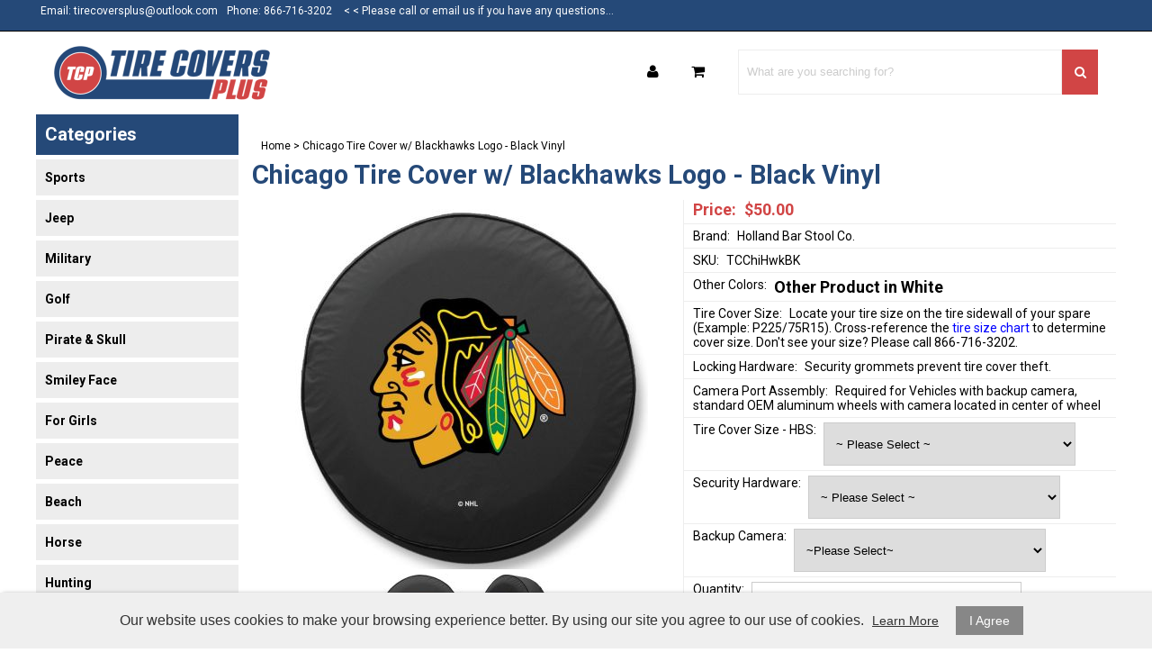

--- FILE ---
content_type: text/html; charset=UTF-8
request_url: https://www.tirecoversplus.com/chicago-blackhawks-nhl-hockey-black-spare-tire-cover
body_size: 9298
content:
<!DOCTYPE html>
<html lang="en">
<head>
	<meta charset="utf-8" />
	<meta name="viewport" content="width=device-width, initial-scale=1" />
	<meta http-equiv="X-UA-Compatible" content="IE=edge" />

	<title>Chicago Blackhawks Nhl Hockey Black Spare Tire Cover</title>
	<meta name="description" content="Tire Covers Plus sells a custom made Chicago Blackhawks NHL black spare tire cover for Jeeps featuring screen printed hockey logo available in sizes to 37&quot;." />
	<meta name="keywords" content="" />

						<meta name="robots" content="index,follow" />
																						<link rel="canonical" href="https://www.tirecoversplus.com/chicago-blackhawks-nhl-hockey-black-spare-tire-cover" />
						
								
				
		<meta property="og:site_name" content="Tire Covers Plus" />
		<meta property="og:type" content="product" />
		<meta property="og:title" content="Chicago Tire Cover w/ Blackhawks Logo - Black Vinyl" />
		<meta property="og:description" content="Outfit your ride with a Chicago Tire Cover...Our Chicago Blackhawks spare tire cover is handcrafted in the USA by Holland Bar Stool Co. We utilize state-of-the-art printing technology that uses UV-resistant inks to ensure that the team&amp;#39;s logo is highly detailed and dura" />
		<meta property="og:url" content="https://www.tirecoversplus.com/chicago-blackhawks-nhl-hockey-black-spare-tire-cover" />
					<meta property="og:image" content="https://www.tirecoversplus.com/images/products/TCChiHwkBk.jpg" />
					<meta property="og:image" content="https://www.tirecoversplus.com/images/products/TCChiHwkBk-2.jpg" />
		
		<meta name="twitter:card" content="summary" />
		<meta name="twitter:title" content="Chicago Tire Cover w/ Blackhawks Logo - Black Vinyl" />
		<meta name="twitter:description" content="Outfit your ride with a Chicago Tire Cover...Our Chicago Blackhawks spare tire cover is handcrafted in the USA by Holland Bar Stool Co. We utilize state-of-the-art printing technology that uses UV-resistant inks to ensure that the team&amp;#39;s logo is highly detailed and dura" />
					<meta name="twitter:image" content="https://www.tirecoversplus.com/images/products/TCChiHwkBk.jpg" />
		
		<script type="application/ld+json">
		{
			"@context": "http://schema.org",
			"@type": "WebPage",
			"breadcrumb": "Home &gt; Chicago Tire Cover w/ Blackhawks Logo - Black Vinyl",
			"mainEntity":
			{
				"@type": "Product",
				"name": "Chicago Tire Cover w/ Blackhawks Logo - Black Vinyl",
									"image": "https://www.tirecoversplus.com/images/products/TCChiHwkBk.jpg",
								"url": "https://www.tirecoversplus.com/chicago-blackhawks-nhl-hockey-black-spare-tire-cover",
				"description": "Outfit your ride with a Chicago Tire Cover...Our Chicago Blackhawks spare tire cover is handcrafted in the USA by Holland Bar Stool Co. We utilize state-of-the-art printing technology that uses UV-resistant inks to ensure that the team&amp;#39;s logo is highly detailed and dura",
				"sku": "TCChiHwkBK",
																								"brand": {
							"@type": "Thing",
							"name": "Holland Bar Stool Co."
  						},
																													"offers": {
					"@type": "Offer",
					"priceCurrency": "USD",
					"price": "50.00",
					"itemCondition": "http://schema.org/NewCondition",
											"availability": "InStock",
										"url": "https://www.tirecoversplus.com/chicago-blackhawks-nhl-hockey-black-spare-tire-cover",
					"seller": {
						"@type": "Organization",
						"name": "Tire Covers Plus"
					}
				}
			}
		}
		</script>
	
	
						
			<link rel="shortcut icon" href="/images/theme-44/TCPFavicon.jpg?rs=1763275879" />
			<link rel="stylesheet" media="screen" href="/min/?g=publicCss&rs=1572594701" />
	<link rel="stylesheet" media="screen" href="/layout.css?pageType=products-view&amp;pageId=1266" id="layout-stylesheet" />
	<script src="/min/?g=publicJs&rs=1572594701"></script>

							<script>
				(function(i, s, o, g, r, a, m) {
					i['GoogleAnalyticsObject'] = r;
					i[r] = i[r] || function() { (i[r].q = i[r].q || []).push(arguments); }, i[r].l = 1 * new Date();
					a = s.createElement(o), m = s.getElementsByTagName(o)[0];
					a.async = 1;
					a.src = g;
					m.parentNode.insertBefore(a, m);
				})(window, document, 'script', '//www.google-analytics.com/analytics.js', 'ga');

																	ga('create', 'UA-276942890-1', 'auto');
					ga('send', 'pageview');
							</script>
										<!-- Google tag (gtag.js) -->
			<script async src="https://www.googletagmanager.com/gtag/js?id=G-DY79W87YYR"></script>
			<script>
				window.dataLayer = window.dataLayer || [];
				function gtag(){dataLayer.push(arguments);}
				gtag('js', new Date());
				gtag('config', 'G-DY79W87YYR');
			</script>

						
	
	
	
	<link rel="stylesheet" href="https://maxcdn.bootstrapcdn.com/font-awesome/4.5.0/css/font-awesome.min.css">

<style>
#block-1357862297 span.line-through, #block-1357862419 .confirm-order-step table td.price span.line-through {margin: 0; float: none;}
span.line-through {font-size: 12px; font-weight: normal;}

#block-1408748665.search-results .pc-narrow-results ul li.first {display: none;}

input::-webkit-input-placeholder {color: #cccccc;}
input::-moz-input-placeholder {color: #cccccc;}
input:-moz-input-placeholder {color: #cccccc;}
input:-ms-input-placeholder {color: #cccccc;}

.post .date, .pc-post .date {padding-top: 10px;}
.post .date span#date0, .post .date span#date1, .pc-post .date span#date0, .pc-post .date span#date1 {display: block;text-align: center;}
.post .date span#date0, .pc-post .date span#date0 {position: relative;top: -20px;font-size: 26px}
.post .date span#date1, .pc-post .date span#date1  {position: relative;top: 25px; margin: auto;}

.image {
width: 100%;
height: auto;
}
img {
max-width: 100%;
}
.image img {
max-width:100%;
}

.pc-payment-method p {
margin-left: 10px;
}




</style>

<meta name="msvalidate.01" content="5507D6366A6B59F9B18D96DC04FCC2FB" />
<meta name="msvalidate.01" content="BDAFD582FA1462DA8FEF9E7F1412E462" />
<meta name="google-site-verification" content="2xBYG9jjX3ZC1lpqgqhRsI0EEHej8nj9HX3Qnsmp3Jc" />

<!-- Global site tag (gtag.js) - Google Ads: 1033355072 -->
<script async src="https://www.googletagmanager.com/gtag/js?id=AW-1033355072">
gtag('config', 'AW-1033355072');
</script>

<script>
  window.dataLayer = window.dataLayer || [];
  function gtag(){dataLayer.push(arguments);}
  gtag('js', new Date());

  gtag('config', 'AW-1033355072');
</script>

<meta property="og:site_name" content="Tire Covers Plus" />	
</head>
<body id="page">
	<noscript><div id="enable-js">You need to enable Javascript.</div></noscript>
		<div id="layout-grid-container" class="invisible">
		
		<div id="layout-grid" >
																<div class="row" id="row-1427251589">
				<div class="row-inner">
																																									<div class="sector-container r-span-1" style="left: 0px; width: 120px;">
							<div class="sector" id="sector-1427250144">
																																																																																																																																																																																																																																																																																					<div class="block "
	id="block-1446777400" data-key="1446777400">
	<style>
.extra-product-field a.extra-link {
	font-weight: bold;
	font-size: 18px;
}
.checkout-index .pc-billing-address > a.button,
.checkout-index .pc-shipping-address > a.button {
    display: none;
}
</style></div>
																																																																																																																																								<div class="block "
	id="block-1550965454" data-key="1550965454">
			<style>
.change-address {
display: inline-block;
position: inherit;
font-weight: bold;
color: #bf0f0f;
cursor: pointer;
}
</style></div>
																																														<div class="sector-content-end"></div>
							</div>
						</div>
									</div>
			</div>
																				<div class="row" id="row-1552084572">
				<div class="row-inner">
																																									<div class="sector-container r-span-1" style="left: 0px; width: 1200px;">
							<div class="sector" id="sector-1552084572">
																																																																																																																																				<div class="block "
	id="block-1552084582" data-key="1552084582">
			<p>
Email: tirecoversplus@outlook.com
</p>
<p>Phone: 866-716-3202</p></div>
																																																																																																																																								<div class="block "
	id="block-1556742698" data-key="1556742698">
			<p><marquee>< < < Please call or email us if you have any questions...</marquee></p></div>
																																														<div class="sector-content-end"></div>
							</div>
						</div>
									</div>
			</div>
																				<div class="row" id="row-1397692192">
				<div class="row-inner">
																																									<div class="sector-container r-span-1" style="left: 0px; width: 360px;">
							<div class="sector" id="sector-1354559147">
																																																																																																																																				<div class="block "
	id="block-1427252157" data-key="1427252157">
															<a href="/"><img src="/images/theme-44/logo01.png?mw=250" alt="Tire Covers Plus" title="Tire Covers Plus" /></a>	</div>
																																														<div class="sector-content-end"></div>
							</div>
						</div>
																																									<div class="sector-container r-span-1" style="left: 360px; width: 840px;">
							<div class="sector" id="sector-1421278397">
																																																																																																																																				<div class="block "
	id="block-1445462939" data-key="1445462939">
	<form action="/search/results">
				<input class="text" type="text" name="keyword" value="" />
		<a href="#" class="button" rel="nofollow"><i class="fa fa-search"></i></a>
	</form>
</div>
<script>
	$(document).ready(function() {
		$('#block-1445462939 .button').click(function(e) {
			e.preventDefault();
			$(this).closest('form').submit();
		});
	});
</script>
																																																																																																																																									<div class="block "
		id="block-1427250461" data-key="1427250461">
																																																																												<ul class="horizontal"><li class="list-item-1"><a href="/customers/modify-account"><i class="fa fa-user"></i></a></li><li class="list-item-2"><a href="/checkout"><i class="fa fa-shopping-cart"></i></a></li></ul>
	</div>
																																																																																																																																																																																						<div class="sector-content-end"></div>
							</div>
						</div>
									</div>
			</div>
																				<div class="row" id="row-1552082368">
				<div class="row-inner">
																																									<div class="sector-container r-span-1" style="left: 0px; width: 1200px;">
							<div class="sector" id="sector-1552082368">
																																																																																																																																																																																											<div class="sector-content-end"></div>
							</div>
						</div>
									</div>
			</div>
																				<div class="row" id="row-1445608105">
				<div class="row-inner">
																																									<div class="sector-container r-span-2" style="left: 0px; width: 240px;">
							<div class="sector" id="sector-1357345471">
																																																																																																																																					<div class="block menu-block main-menu"
		id="block-1427251543" data-key="1427251543">
													<h3>Categories</h3>								
																									
																															
				
																									
																															
				
																									
																															
				
																									
																															
				
																									
																															
				
																									
																															
				
																									
																															
				
																									
																															
				
																									
																															
				
																									
																															
				
																									
																															
				
																									
																															
				
																									
																															
				
																									
																															
				
																									
																															
								<ul class="level-1 vertical"><li class="level-1"><a href="https://www.tirecoversplus.com/sports-tire-covers" class="level-1">Sports</a></li><li class="level-1"><a href="https://www.tirecoversplus.com/jeep-tire-covers" class="level-1">Jeep</a></li><li class="level-1"><a href="https://www.tirecoversplus.com/military-tire-covers" class="level-1">Military</a></li><li class="level-1"><a href="https://www.tirecoversplus.com/golf" class="level-1">Golf</a></li><li class="level-1"><a href="https://www.tirecoversplus.com/pirate-skull" class="level-1">Pirate &amp; Skull</a></li><li class="level-1"><a href="https://www.tirecoversplus.com/smiley-face-tire-cover" class="level-1">Smiley Face</a></li><li class="level-1"><a href="https://www.tirecoversplus.com/jeep-tire-covers-for-girls" class="level-1">For Girls</a></li><li class="level-1"><a href="https://www.tirecoversplus.com/peace-sign-tire-cover" class="level-1">Peace</a></li><li class="level-1"><a href="https://www.tirecoversplus.com/beach-tire-covers" class="level-1">Beach</a></li><li class="level-1"><a href="https://www.tirecoversplus.com/horse-spare-tire-cover" class="level-1">Horse</a></li><li class="level-1"><a href="https://www.tirecoversplus.com/hunting-tire-covers" class="level-1">Hunting</a></li><li class="level-1"><a href="https://www.tirecoversplus.com/indian-motorcycle-tire-covers" class="level-1">Motorcycle</a></li><li class="level-1"><a href="https://www.tirecoversplus.com/plain-tire-covers" class="level-1">Plain</a></li><li class="level-1"><a href="https://www.tirecoversplus.com/wrangler-jl-backup-camera" class="level-1">Wrangler JL Backup Camera</a></li><li class="level-1"><a href="https://www.tirecoversplus.com/bbq-grill-covers" class="level-1">BBQ Grill Covers</a></li></ul>

																		</div>
																																															<div class="sector-content-end"></div>
							</div>
						</div>
																																									<div class="sector-container r-span-1" style="left: 240px; width: 960px;">
							<div class="sector" id="sector-1445608105">
																																																																																																																																																																																																																																																																																																																																																																																																																																																																																																																																																																																																																																																																																																																																																																																																																																																																																																																																																																																																																																																																																																																																																																																																																																																		<div class="sector-content-end"></div>
							</div>
						</div>
									</div>
			</div>
																				<div class="row" id="row-1397692195">
				<div class="row-inner">
																																									<div class="sector-container r-span-1" style="left: 240px; width: 960px;">
							<div class="sector" id="sector-1357345478">
																																																																																																																																																																																																																<div class="block "
	id="block-1357862633" data-key="1357862633">
								<a href="https://www.tirecoversplus.com">Home</a>
								&gt;							Chicago Tire Cover w/ Blackhawks Logo - Black Vinyl			</div>
																																																																																																																																																																																																																					<div class="block "
		id="block-1357693451" data-key="1357693451">
		<h1>Chicago Tire Cover w/ Blackhawks Logo - Black Vinyl</h1>	</div>
																																																																																																																																																																																																																																																																																																																																																																																																																																																																																																																																																																																				<div class="block pc-block products-view "
		id="block-1408748665" data-key="1408748665">
			<div class="pc-product">
							<div class="sub-layout-grid">
					<div class="slg-row">
																																																													<div class="slg-sector" style="width: 50%;">
								<div class="images pc-s8v8vy2men">
																				<div class="main-image"></div>
		<script class="main-image-tmpl" type="text/x-jQuery-tmpl">
			<a href="${url}"><img src="${url}?mw=400&amp;mh=400"
				alt="Chicago Tire Cover w/ Blackhawks Logo - Black Vinyl" title="Chicago Tire Cover w/ Blackhawks Logo - Black Vinyl" /></a>
		</script>
					<div class="thumbnails">
																																						<a href="/images/products/TCChiHwkBk.jpg"><img src="/images/products/TCChiHwkBk.jpg?mh=100"
						alt="Chicago Tire Cover w/ Blackhawks Logo - Black Vinyl" title="Chicago Tire Cover w/ Blackhawks Logo - Black Vinyl" /></a>
														<a href="/images/products/TCChiHwkBk-2.jpg"><img src="/images/products/TCChiHwkBk-2.jpg?mh=100"
						alt="Chicago Tire Cover w/ Blackhawks Logo - Black Vinyl" title="Chicago Tire Cover w/ Blackhawks Logo - Black Vinyl" /></a>
							</div>
			</div>
	<script>
		$(document).ready(function() {

			// select default
			var pcEl = $('.pc-s8v8vy2men');
			var selectedUrl = '/images/products/TCChiHwkBk.jpg';
			var html = pcEl.find('.main-image-tmpl').tmpl({url: selectedUrl});
			pcEl.find('.main-image').html(html);
			pcEl.find('.main-image').on('click', 'a', function(e) {
				e.preventDefault();
				var thisEl = $(this);
				var href = thisEl.attr('href');
				var file = $('<img src="' + href + '" />');
				var caption = thisEl.find('img').attr('title');
				$('#lightbox-file').append(file);
				$('#lightbox-caption').html(caption);
				$('#lightbox').show();
			});

			pcEl.find('.thumbnails a').first().addClass('selected');

			
			pcEl.find('.thumbnails a').click(function(e) {
				e.preventDefault();
				var url = $(this).attr('href').split('?')[0]; // remove query string
				if (url == selectedUrl) {
					pcEl.find('.main-image a').click();
				} else {
					var html = pcEl.find('.main-image-tmpl').tmpl({url: url});
					pcEl.find('.main-image').html(html);
					pcEl.find('.thumbnails a').removeClass('selected');
					$(this).addClass('selected');
					selectedUrl = url;
				}
			});

		});
	</script>
					</div>
																																																																																																																																																																																																																															<div class="slg-sector" style="width: 50%;">
							<div class="pricing">
		<div class="price">
							<label>Price:</label>
										$50.00					</div>
					</div>
		<div class="brand">
					<label>Brand:</label>
				<a href="https://www.tirecoversplus.com/holland-bar-stools">Holland Bar Stool Co.</a>
	</div>
	<div class="sku">
					<label>SKU:</label>
				TCChiHwkBK	</div>
																<div class="extra-product-field">
				<label>Other Colors:</label>
				<a href="http://www.tirecoversplus.com/chicago-blackhawks-nhl-hockey-white-spare-tire-cover" class="extra-link">Other Product in White</a><br>			</div>
																		<div class="extra-product-field">
				<label>Tire Cover Size:</label>
				Locate your tire size on the tire sidewall of your spare (Example: P225/75R15). Cross-reference the <a href="https://www.tirecoversplus.com/tire-size-chart" style="color: blue" target="_blank">tire size chart</a> to determine cover size. Don't see your size? Please call 866-716-3202.			</div>
																		<div class="extra-product-field">
				<label>Locking Hardware:</label>
				Security grommets prevent tire cover theft.			</div>
																		<div class="extra-product-field">
				<label>Camera Port Assembly:</label>
				Required for Vehicles with backup camera, standard OEM aluminum wheels with camera located in center of wheel			</div>
																																																																																																																																																																																																																																																																																																																																																																																																																																																																										<div class="configurable-field">
				<label>Tire Cover Size - HBS:</label>
				<select name="configurableData[11]"><option value="54">~ Please Select ~</option><option value="30">O - 21.5 x 8 Inch</option><option value="29">N - 24 x 8 Inch</option><option value="28">M - 25.5 x 8 Inch</option><option value="26">J - 27 x 8 Inch</option><option value="25">I - 28 x 8 Inch</option><option value="31">Universal Small - 28.5 x 8 Inch</option><option value="22">F - 29 x 8 Inch</option><option value="20">E - 29.75 x 8 Inch</option><option value="21">E10 - 30 x 10 Inch</option><option value="19">D10 - 30.75 x 10 Inch</option><option value="27">Universal Large - 31.75 x 11 Inch</option><option value="18">C - 31.25 x 12 Inch</option><option value="32">Y - 32.25 x 12 Inch</option><option value="33">Z - 33 x 12.5 Inch (+$4.00)</option><option value="17">A - 34 x 8 Inch (+$4.00)</option><option value="24">H2 - 35 x 12.5 Inch (+$4.00)</option><option value="23">H1 - 37 x 12.5 Inch (+$4.00)</option></select>			</div>
																																																																																																																																																																																																																						<div class="configurable-field">
				<label>Security Hardware:</label>
				<select name="configurableData[10]"><option value="15">~ Please Select ~</option><option value="52">No, I'll take a risk and hope it won't get stolen</option><option value="16">Add just the Security Grommets (+$6.00)</option><option value="51">Add Security Grommets &amp; Coated Cable (+$10.00)</option><option value="53">Add Security Grommets and coated Cable. and Lock (+$14.00)</option></select>			</div>
																																																																																																								<div class="configurable-field">
				<label>Backup Camera:</label>
				<select name="configurableData[18]"><option value="73">~Please Select~</option><option value="74">No</option><option value="75">Yes (+$20.00)</option></select>			</div>
				<div class="cart">
							<div class="quantity-field">
									<label>Quantity:</label>
												<input class="text" type="text" name="quantity" value="1" />
			</div>
								<a href="#" class="button button-k0gx4p5ruz" rel="nofollow">Add <i class="fa fa-shopping-cart"></i></a>
		<script>
			$(document).ready(function() {
				$('.button-k0gx4p5ruz').click(function(e) {
					e.preventDefault();

					// prevent multiple requests
					if ($(this).data('disabled')) { return; }
					$(this).data('disabled', true);

																																var url = 'https://www.tirecoversplus.com/checkout/add-item/product-id/1266';
					url += '?' + $('.configurable-field').find('input, textarea, select').serialize();
					url += '&' + $('#block-1408748665 .cart input[name=quantity]').serialize();
					app.common.goTo(url);
				});
			});
		</script>
	</div>
					</div>
													<div class="clear"></div>
			</div>
					<div class="slg-row">
																																																													<div class="slg-sector" style="width: 100%;">
							<div class="description">
		<h2>Outfit your ride with a Chicago Tire Cover...</h2>Our <strong>Chicago Blackhawks spare tire cover</strong> is handcrafted in the USA by Holland Bar Stool Co. We utilize state-of-the-art printing technology that uses UV-resistant inks to ensure that the team&#39;s logo is highly detailed and durable, making it able to withstand direct sunlight and look great for many years to come. The Commercial Grade Marine vinyl is strong enough to withstand even the harshest weather conditions. Every Chicago cover is custom-made to fit up to 37&quot; tires, ensuring an exact fit. This product is officially licensed and 100% made in the USA. If you require a perfect-fit wheel cover to protect your spare tire, this high-quality vinyl &quot;Blackhawks&quot; tire cover is ideal for your vehicle or camper. Order now from Tire Covers Plus!<br><br><h4>Features and Benefits:</h4><ul><li>Commercial&nbsp;Marine Grade&nbsp;Vinyl</li><li>Chicago Blackhawks Logo</li><li>Printed with UV Resistant Inks to Ensure Years of Vibrant Looking Image</li><li>Made with Bead-welt Seam for Added Strength</li><li>Able to withstand the Harshest Weather Conditions</li><li>Dimensions: Up to 37&quot; diameter</li><li>Made in the USA</li></ul><h3>Protect your spare&nbsp;with a new Blackhawks tire cover today! Brought to you by Tire Covers Plus!</h3>	</div>
					</div>
													<div class="clear"></div>
			</div>
			</div>
	</div>
	</div>
																																																																																																																																																																																																																																																																																																																																																																																																																																																																																																																																																																																																																																																																																																																																																																																																																																																																						<div class="sector-content-end"></div>
							</div>
						</div>
									</div>
			</div>
																				<div class="row" id="row-1552087823">
				<div class="row-inner">
																																									<div class="sector-container r-span-1" style="left: 0px; width: 1200px;">
							<div class="sector" id="sector-1552087823">
																																																																																																																																				<div class="block "
	id="block-1552087861" data-key="1552087861">
			</div>
																																														<div class="sector-content-end"></div>
							</div>
						</div>
									</div>
			</div>
																				<div class="row" id="row-1427466762">
				<div class="row-inner">
																																									<div class="sector-container r-span-1" style="left: 0px; width: 1200px;">
							<div class="sector" id="sector-1427466762">
																																																																																																																																					<div class="block menu-block "
		id="block-1427467149" data-key="1427467149">
																					
																									
																															
				
																									
																															
				
																									
																															
				
																									
																															
				
																									
																															
				
																									
																															
								<ul class="level-1 vertical"><li class="level-1"><a href="https://www.tirecoversplus.com/about-us" class="level-1">About Us</a></li><li class="level-1"><a href="https://www.tirecoversplus.com/contact" class="level-1">Contact Us</a></li><li class="level-1"><a href="https://www.tirecoversplus.com/shipping-returns" class="level-1">Shipping &amp; Returns</a></li><li class="level-1"><a href="https://www.tirecoversplus.com/privacy-policy" class="level-1">Privacy Policy</a></li><li class="level-1"><a href="https://www.tirecoversplus.com/terms-conditions" class="level-1">Terms &amp; Conditions</a></li><li class="level-1"><a href="https://www.tirecoversplus.com/sitemaps" class="level-1">Sitemaps</a></li></ul>

													</div>
																																																																																																																																									<div class="block "
	id="block-1428956536" data-key="1428956536">
	© <span id="time"></span> <a href="/">Tire Covers Plus</a>. All Rights Reserved. Designed by <a href="http://www.WebSupportCtr.com/">WebSupportCtr</a></div>
																																														<div class="sector-content-end"></div>
							</div>
						</div>
									</div>
			</div>
																				<div class="row" id="row-1430770616">
				<div class="row-inner">
																																									<div class="sector-container r-span-1" style="left: 0px; width: 120px;">
							<div class="sector" id="sector-1430770676">
																																																																																																																																				<div class="block "
	id="block-1421279075" data-key="1421279075">
	<script type="text/javascript">
$(document).ready(function() {
$('div .post .date, .pc-post .date').each(function(){
var text = $(this).html().split(' '),
len = text.length,
result = [];

for( var i = 0; i < len; i++ ) {
result[i] = '<span>' + text[i] + '</span>';
}
$(this).html(result.join(' '));
});
$('div .post .date span, .pc-post .date span').attr('id', function(i) {
return 'date'+((i+1)%2);
});
});
</script>

<script type="text/javascript"> 
$(function(){
  $("div .post .date span, .pc-post .date span").each(function(i){
    len=$(this).text().length;
    if(len>3)
    {
      $(this).text($(this).text().substr(0,3));
    }
  });
});
</script>

<script type="text/javascript">
var d = new Date().getFullYear();
document.getElementById("time").innerHTML = d;
</script>

<script type="text/javascript">
$('input[name$="keyword"]').attr('placeholder','What are you searching for?');
$('input[name$="guestEmail"]').attr('placeholder', 'Enter Your Email');
</script>

<script>
	if ($('.pc-description h1').length) {
		$('#block-1357693451 h1').remove();
	}
	else {

	}


</script></div>
																																																																																																																																																																																																																																																																																																																																																																																																																																																																																																																																<div class="block "
	id="block-1452801361" data-key="1452801361">
	<script  type="text/javascript">

</script></div>
																																																																																																																																								<div class="block "
	id="block-1510768468" data-key="1510768468">
	<script type="text/javascript">
$(document).ready(function() {
      $(".name").each(function() {
      var $replaced = $(this).html().replace(/\(.*\)/g,'');
      $(this).html($replaced);
      });
});
$(document).ready(function(){
	$( '.main-menu a, .pc-child-categories li a' ).attr( 'href', function(index, value) {
		return value + '?rpp=24';
	});
});
</script></div>
																																														<div class="sector-content-end"></div>
							</div>
						</div>
									</div>
			</div>
								</div>
<script>
	$(document).ready(function() {
		// add first and last classes
		$('li:first-child, .block p:first-child').addClass('first');
		$('li:last-child, .block p:last-child').addClass('last');

		// add classes to form elements
		$('input').each(function() { $(this).addClass($(this).attr('type').toLowerCase()); });
		$('input, select, textarea').focus(function() { $(this).addClass('focus'); });
		$('input, select, textarea').blur(function() { $(this).removeClass('focus'); });

		// allow enter to be used to click first form button
		$('form').find('input, select').keypress(function(e) {
			if (e.which == 13) {
				e.preventDefault();
				$(this).closest('form').find('.button').first().click();
			}
		});
	});
</script>

	</div>
	<script>
		$(document).ready(function() {
			// bind custom event to layout grid container and trigger
			$('#layout-grid-container').bind('adjust', function() {
				var thisEl = $(this);
				var layoutGridEl = $('#layout-grid');
				if (layoutGridEl.hasClass('shrink-wrap')) {
					thisEl.css('position', 'absolute').css('width', 'auto');
					thisEl.width(layoutGridEl.outerWidth());
					thisEl.css('position', 'static');
				} else {
					thisEl.width('auto');
				}
			}).trigger('adjust');

			// adjust layout grid
			var keepInvisible = false;
			app.pub.adjustLayoutGrid(keepInvisible);
			setInterval(function() { app.pub.adjustLayoutGrid(keepInvisible); }, 20);
		});
	</script>
	<div id="lightbox" style="display: none;">
		<div id="lightbox-file"></div>
		<div id="lightbox-caption"></div>
	</div>
	<script>
		$(document).ready(function() {
			$('#lightbox').click(function(e) {
				if ($(e.target).is('video')) { return; }
				$('#lightbox-file, #lightbox-caption').html('');
				$('#lightbox').hide();
			});
		});
	</script>
	<img src="https://www.tirecoversplus.com/5gbr8uff6ujbh33dfjobg12vgo/blank.gif" style="display: none;" alt="" />
			<link rel="stylesheet" href="/resources/public/css/cookie-consent.css">

<div id="cookie-consent-bar">
	<span>Our website uses cookies to make your browsing experience better. By using our site you agree to our use of cookies. <a id="cc-learn-more-link" href="#">Learn More</a></span>
	<a id="cc-agree-link" href="#">I Agree</a>
</div>

<div id="cookie-consent-modal">
	<div id="cc-modal-content">
		<span class="cc-modal-close">&#215;</span>

		<span class="cc-modal-heading">What Are Cookies</span>
		<span class="cc-modal-paragraph">As is common practice with almost all professional websites this site uses cookies, which are tiny files that are downloaded to your computer, to improve your experience. This page describes what information they gather, how we use it and why we sometimes need to store these cookies. We will also share how you can prevent these cookies from being stored however this may downgrade or &#39;break&#39; certain elements of the sites functionality.</span>
		<span class="cc-modal-paragraph">For more general information on cookies see the Wikipedia article on HTTP Cookies.</span>

		<span class="cc-modal-heading">How We Use Cookies</span>
		<span class="cc-modal-paragraph">We use cookies for a variety of reasons detailed below. Unfortunately in most cases there are no industry standard options for disabling cookies without completely disabling the functionality and features they add to this site. It is recommended that you leave on all cookies if you are not sure whether you need them or not in case they are used to provide a service that you use.</span>

		<span class="cc-modal-heading">Disabling Cookies</span>
		<span class="cc-modal-paragraph">You can prevent the setting of cookies by adjusting the settings on your browser (see your browser Help for how to do this). Be aware that disabling cookies will affect the functionality of this and many other websites that you visit. Disabling cookies will usually result in also disabling certain functionality and features of the this site. Therefore it is recommended that you do not disable cookies.</span>

		<span class="cc-modal-heading">The Cookies We Set</span>
		<div class="cc-modal-list">
			<span class="cc-modal-list-item">
				<span class="cc-modal-paragraph">Account related cookies</span>
				<span class="cc=modal-paragraph">If you create an account with us then we will use cookies for the management of the signup process and general administration. These cookies will usually be deleted when you log out however in some cases they may remain afterwards to remember your site preferences when logged out.</span>
			</span>
			<span class="cc-modal-list-item">
				<span class="cc-modal-paragraph">Login related cookies</span>
				<span class="cc-modal-paragraph">We use cookies when you are logged in so that we can remember this fact. This prevents you from having to log in every single time you visit a new page. These cookies are typically removed or cleared when you log out to ensure that you can only access restricted features and areas when logged in.</span>
			</span>
			<span class="cc-modal-list-item">
				<span class="cc-modal-paragraph">Form related cookies</span>
				<span class="cc-modal-paragraph">When you submit data to through a form such as those found on contact pages or comment forms cookies may be set to remember your user details for future correspondence.</span>
			</span>
			<span class="cc-modal-list-item">
				<span class="cc-modal-paragraph">Site preference cookies</span>
				<span class="cc-modal-paragraph">In order to provide you with a great experience on this site we provide the functionality to set your preferences for how this site runs when you use it. In order to remember your preferences we need to set cookies so that this information can be called whenever you interact with a page is affected by your preferences.</span>
			</span>
		</div>

		<span class="cc-modal-heading">Third Party Cookies</span>
		<span class="cc-modal-paragraph">In some special cases we also use cookies provided by trusted third parties. The following section details which third party cookies you might encounter through this site.</span>
		<div class="cc-modal-list">
			<span class="cc-modal-list-item">
				<span class="cc-modal-paragraph">This site uses Google Analytics which is one of the most widespread and trusted analytics solution on the web for helping us to understand how you use the site and ways that we can improve your experience. These cookies may track things such as how long you spend on the site and the pages that you visit so we can continue to produce engaging content.</span>
				<span class="cc-modal-paragraph">For more information on Google Analytics cookies, see the official Google Analytics page.</span>
			</span>
			<span class="cc-modal-list-item">
				<span class="cc-modal-paragraph">We also use social media buttons and/or plugins on this site that allow you to connect with social network in various ways. For these to work, the social networks may set cookies through our site which may be used to enhance your profile on their site, or contribute to other purposes outlined in their respective privacy policies.</span>
			</span>
		</div>
	</div>
</div>
<script>
	$(document).ready(function() {
		$('#cc-learn-more-link').click(function(e) {
			e.preventDefault();
			$('#cookie-consent-modal').show();
		});

		$('#cc-agree-link').click(function(e) {
			e.preventDefault();

			// set cookie
			var expiryDate = new Date();
			expiryDate.setFullYear(expiryDate.getFullYear() + 1); // one year from today
			document.cookie = 'cookieConsent=1; path=/; expires=' + expiryDate.toGMTString();

			$('#cookie-consent-bar').hide();
			$('#cookie-consent-modal').hide();
		});

		$('#cookie-consent-modal').click(function() {
			$(this).hide();
		});
	});
</script>
	</body>
</html>


--- FILE ---
content_type: text/css;charset=UTF-8
request_url: https://www.tirecoversplus.com/layout.css?pageType=products-view&pageId=1266
body_size: 4538
content:
@import url('//fonts.googleapis.com/css?family=Roboto:100italic,100,300italic,300,400italic,400,500italic,500,700italic,700,900italic,900');#layout-grid-container{margin:0
auto}#layout-grid .row-inner{margin:0
auto;pointer-events:none;position:relative;width:1200px}#layout-grid .sector-container{pointer-events:auto;position:absolute;top:0}#layout-grid .menu-block .container,
#layout-grid .pc-shipping-address .form,
#layout-grid .pc-billing-address
.form{display:none;position:absolute;z-index:1000}#layout-grid:before,
#layout-grid:after,
#layout-grid .row:before,
#layout-grid .row:after,
#layout-grid .sector:before,
#layout-grid .sector:after,
#layout-grid .block:before,
#layout-grid .block:after{content:'\00a0';display:block;height:0;overflow:hidden}#page{background-repeat:no-repeat;background-position:center center;background-attachment:fixed;background-size:cover}a{color:#000;font-size:14px}a:hover{color:#d14545}h1{margin-bottom:10px;font-weight:bold;color:#254978;font-size:29px;line-height:35px}h2{margin-bottom:10px;font-weight:bold;color:#D14545;font-size:25px;line-height:30px}h3{background-color:#254978;padding:10px;font-weight:bold;color:#fff;font-size:20px;line-height:25px}h4{margin-bottom:20px;font-weight:bold;font-size:16px}h5{margin-bottom:5px;font-size:14px}h6{margin-bottom:5px;font-size:14px}form .field-row{margin-bottom:15px}form .field-row
label{width:15%;vertical-align:top}form .field-row
input.text{border-width:1px;border-style:solid;border-color:#ccc;padding-left:4px;padding-right:4px;padding-top:6px;padding-bottom:6px;color:#000;font-size:13px;width:210px;width:calc(300px - 20px);line-height:40px;height:40px;font-size:13px;padding:4px
9px}form .field-row input.text:focus{border-color:#000}form .field-row
input.password{border-width:1px;border-style:solid;border-color:#ccc;padding-left:4px;padding-right:4px;padding-top:6px;padding-bottom:6px;color:000;font-size:13px;width:210px;width:calc(300px - 20px);line-height:40px;height:40px;font-size:13px;padding:4px
9px}form .field-row input.password:focus{border-color:#000}form .field-row
input.radio{margin-right:3px}form .field-row
textarea{border-width:1px;border-style:solid;border-color:#ccc;padding:4px;padding-top:6px;padding-bottom:6px;color:#000;font-size:13px;width:calc(300px - 20px);line-height:20px;height:80px;font-size:13px;padding:14px
9px}form .field-row textarea:focus{border-color:#000}form .field-row
select{border-width:1px;border-style:solid;border-color:#ccc;padding:4px;padding-top:6px;padding-bottom:6px;color:#777;font-size:13px;width:220px;height:30px;width:calc(300px - 20px);line-height:40px;height:48px;font-size:13px;padding:4px
9px}form .field-row select:focus{border-color:#000}p{margin-bottom:10px}.block{font-family:Roboto;color:#000;font-size:14px}#lightbox{background-color:rgba(0,0,0,0.75);width:100%;height:100%;text-align:center;position:fixed;left:0;top:0;z-index:9999;cursor:zoom-out}#lightbox-file{margin-top:20px}#lightbox-file
img{max-height:80vh;max-width:90vw}#lightbox-file
video{cursor:auto;max-height:80vh;max-width:90vw}#lightbox-caption{font-family:arial;font-size:14px;color:#fff;margin-top:20px}a.button{background-color:#d14545;padding-left:15px;padding-right:15px;padding-top:5px;padding-bottom:5px;font-weight:bold;color:#fff;font-size:14px;line-height:40px;text-decoration:none;text-align:center}a.button:hover{background-color:#ed4e4e}#row-1552084572{background:#254978}#block-1552084582.block
p{display:block;float:left;width:auto;height:auto;margin:0px
5px;padding:0px;color:#fff;font-size:12px;line-height:25px}#block-1556742698.block
p{display:block;float:left;width:auto;height:auto;margin:0px
5px;padding:0px;color:#fff;font-size:12px;line-height:25px}#row-1397692192{border-top-width:1px;border-top-style:solid;border-top-color:#000}#block-1427252157.block{margin-left:15px;margin-top:15px;margin-bottom:15px}#block-1445462939.block{margin:20px;display:inline-block;float:right;vertical-align:top;width:400px}#block-1445462939.block
input.text{border-width:1px;border-style:solid;border-color:#ededed;padding-left:9px;padding-right:9px;color:#000;font-size:13px;line-height:48px;height:48px;width:calc(100% - 60px)}#block-1445462939.block input.text:focus{border-color:#ccc}#block-1445462939.block
a.button{border-width:0px;padding:0px;font-size:14px;line-height:50px;text-transform:uppercase;text-align:center;width:40px;position:absolute}#block-1427250461.block{margin-top:20px;margin-bottom:20px;display:inline-block;float:right;vertical-align:top;width:100px}#block-1427250461.block ul li
a{font-size:16px;line-height:50px;text-align:center;width:50px;height:50px}#block-1427250468.block{margin-top:20px;margin-bottom:20px;text-align:right;display:inline-block;float:right;vertical-align:top}#block-1427250468.block ul
li{margin-right:-4px;display:inline-block}#block-1427250468.block ul li
a{font-weight:bold;font-size:16px;line-height:50px;text-align:center;width:100px}#block-1445608357.block{background-image:url(/images/theme-44/banner.jpg);background-repeat:no-repeat;background-position:center center;height:375px;background-size:cover}#block-1445608357.block
p{margin-left:200px;margin-top:250px;padding:20px;padding-left:30px;padding-right:30px;font-weight:bold;color:#fff;font-size:25px;line-height:30px;display:inline-block;float:left}#sector-1357345471{padding-right:15px}#block-1427251543.block ul.level-1{margin-bottom:20px}#block-1427251543.block a.level-1{background-color:#ededed;margin-top:5px;padding:10px;font-weight:bold;line-height:20px}#block-1427251543.block a.level-1:hover{background-color:#d14545;color:#fff}#block-1427251543.block ul.level-2{list-style-type:none;list-style-position:inside}#block-1427251543.block a.level-2{background-color:#ededed;margin-top:5px;line-height:15px;padding:10px;padding-left:20px}#block-1427251543.block a.level-2:hover{background-color:#d14545;color:#fff}#block-1462460950.block{background-color:#ededed;background-image:url(/images/theme-44/image-4.png);background-repeat:no-repeat;background-position:center center;margin-left:0px;margin-top:20px;position:relative;height:120px;width:calc(20% - 12px);display:inline-block;float:left;margin:10px
5px 45px 0px;background-size:cover;border:1px
solid #ccc;box-shadow:0px 1px 1px rgba(0,0,0,.1)}#block-1462460950.block
h1{display:block;position:absolute;right:0px;left:0px;bottom:-35px;margin:0px
auto;font-size:21px}#block-1462460950.block
a{font-weight:bold;color:#fff;font-size:40px;position:absolute;right:0px;left:0px;top:0px;margin:0px
auto;display:table-cell;width:100%;height:100%;vertical-align:middle;text-align:center;background-color:rgba(0,0,0,0.0);background-size:cover}#block-1462460950.block a:hover{background-color:rgba(0,0,0,0.0);color:rgba(255,255,255,0.0)}#block-1552083812.block{margin-top:20px;background-color:#ededed;background-image:url(/images/theme-44/image.png);background-repeat:no-repeat;background-position:center center;position:relative;height:120px;width:calc(20% - 12px);display:inline-block;float:left;margin:10px
5px 45px;background-size:cover;border:1px
solid #ccc;box-shadow:0px 1px 1px rgba(0,0,0,.1)}#block-1552083812.block
h1{display:block;position:absolute;right:0px;left:0px;bottom:-35px;margin:0px
auto;font-size:21px}#block-1552083812.block
a{font-weight:bold;color:#fff;font-size:40px;position:absolute;right:0px;left:0px;top:0px;margin:0px
auto;display:table-cell;width:100%;height:100%;vertical-align:middle;text-align:center;background-color:rgba(0,0,0,0.0);background-size:cover}#block-1552083812.block a:hover{background-color:rgba(0,0,0,0.0);color:rgba(255,255,255,0.0)}#block-1552083808.block{margin-top:20px;background-color:#fff;background-image:url(/images/theme-44/image-3.png);background-repeat:no-repeat;background-position:center center;position:relative;height:120px;width:calc(20% - 12px);display:inline-block;float:left;margin:10px
5px 45px;background-size:contain;border:1px
solid #ccc;box-shadow:0px 1px 1px rgba(0,0,0,.1)}#block-1552083808.block
h1{display:block;position:absolute;right:0px;left:0px;bottom:-35px;margin:0px
auto;font-size:21px}#block-1552083808.block
a{font-weight:bold;color:#fff;font-size:40px;position:absolute;right:0px;left:0px;top:0px;margin:0px
auto;display:table-cell;width:100%;height:100%;vertical-align:middle;text-align:center;background-color:rgba(0,0,0,0.0);background-size:cover}#block-1552083808.block a:hover{background-color:rgba(0,0,0,0.0);color:rgba(255,255,255,0.0)}#block-1552083823.block{margin-top:20px;background-color:#fff;background-image:url(/images/theme-44/image-1.png);background-repeat:no-repeat;background-position:center center;position:relative;height:120px;width:calc(20% - 12px);display:inline-block;float:left;margin:10px
5px 45px;background-size:contain;border:1px
solid #ccc;box-shadow:0px 1px 1px rgba(0,0,0,.1)}#block-1552083823.block
h1{display:block;position:absolute;right:0px;left:0px;bottom:-35px;margin:0px
auto;font-size:21px}#block-1552083823.block
a{font-weight:bold;color:#fff;font-size:40px;position:absolute;right:0px;left:0px;top:0px;margin:0px
auto;display:table-cell;width:100%;height:100%;vertical-align:middle;text-align:center;background-color:rgba(0,0,0,0.0);background-size:cover}#block-1552083823.block a:hover{background-color:rgba(0,0,0,0.0);color:rgba(255,255,255,0.0)}#block-1552083814.block{background-color:#ededed;background-image:url(/images/theme-44/image-2.png);background-repeat:no-repeat;background-position:center center;margin-right:0px;margin-top:20px;position:relative;height:120px;width:calc(20% - 12px);display:inline-block;float:left;margin:10px
0px 45px 5px;background-size:cover;border:1px
solid #ccc;box-shadow:0px 1px 1px rgba(0,0,0,.1)}#block-1552083814.block
h1{display:block;position:absolute;right:0px;left:0px;bottom:-35px;margin:0px
auto;font-size:21px}#block-1552083814.block
a{font-weight:bold;color:#fff;font-size:40px;position:absolute;right:0px;left:0px;top:0px;margin:0px
auto;display:table-cell;width:100%;height:100%;vertical-align:middle;text-align:center;background-color:rgba(0,0,0,0.0);background-size:cover}#block-1552083814.block a:hover{background-color:rgba(0,0,0,0.0);color:rgba(255,255,255,0.0)}#block-1462463514.block{background-color:#ededed;background-image:url(/images/theme-44/link2.jpg);background-repeat:no-repeat;background-position:center center;margin-left:15px;margin-right:15px;margin-top:20px;position:relative;height:300px;width:calc(33.33% - 10px);display:inline-block;float:left}#block-1462463514.block
a{font-weight:bold;color:#fff;font-size:40px;position:absolute;right:0px;left:0px;top:0px;margin:0px
auto;display:table-cell;width:100%;height:300px;vertical-align:middle;text-align:center;background-color:rgba(0,0,0,0.3)}#block-1462463514.block a:hover{background-color:rgba(0,0,0,0.0);color:rgba(255,255,255,0.0)}#block-1462463512.block{background-color:#ededed;background-image:url(/images/theme-44/link3.jpg);background-repeat:no-repeat;background-position:center center;margin-top:20px;position:relative;height:300px;width:calc(33.33% - 10px);display:inline-block;float:left}#block-1462463512.block
a{font-weight:bold;color:#fff;font-size:40px;position:absolute;right:0px;left:0px;top:0px;margin:0px
auto;display:table-cell;width:100%;height:300px;vertical-align:middle;text-align:center;background-color:rgba(0,0,0,0.3)}#block-1462463512.block a:hover{background-color:rgba(0,0,0,0.0);color:rgba(255,255,255,0.0)}#block-1428444435.block{text-align:center}#block-1428444435.block
h3{color:#d14545;background-color:#fff}#block-1428444435.block
.product{border-width:1px;border-style:solid;border-color:#ededed;margin:10px;padding:10px;height:300px;width:300px;display:table-cell;vertical-align:middle;text-align:center}#block-1428444435.block .product
.image{margin-bottom:10px;height:300px;width:300px;display:table-cell;vertical-align:middle;text-align:center}#block-1428444435.block .product .image
a{width:100%}#block-1428444435.block .product
.name{border-bottom-width:1px;border-bottom-style:solid;border-bottom-color:#ededed;margin-bottom:10px;padding-bottom:5px;font-size:18px;min-height:35px}#block-1428444435.block .product
.pricing{font-weight:bold;font-size:14px}#block-1428444435.block .product .short-desc{margin-bottom:10px}#block-1428444435.block .product .pricing .price
label{font-weight:normal;font-size:14px}#block-1428444435.block .product .pricing .discount-price
label{font-weight:normal;font-size:14px}#block-1428444435.block .product
.cart{text-align:right;clear:both}#row-1397692195{padding-top:20px}#block-1357862633.block{padding-left:10px;padding-right:10px;font-size:12px;line-height:30px}#block-1357862633.block
a{font-size:12px}#block-1357862553.block{margin-bottom:15px}#block-1357862553.block
p{margin-bottom:7px}#block-1357862553.block
p.error{color:#d8000c}#block-1357862553.block
p.success{color:#4f8a10}#block-1445608968.block{margin-bottom:10px}#block-1460727820.block{margin-bottom:20px}#block-1460727820.block
a{display:inline-block;margin-left:5px}#block-1460727820.block
p{margin:0px}#block-1408748665.block{margin-bottom:100px}#block-1408748665.block.post-tags-view .pc-posts
.post{margin-bottom:10px}#block-1408748665.block.post-tags-view .pc-posts .post
.date{background-color:#00aebc;border-top-width:3px;border-top-style:solid;border-top-color:#000;color:#fff;width:60px;height:60px}#block-1408748665.block.post-tags-view .pc-posts .post .title
a{font-size:18px;line-height:24px}#block-1408748665.block.post-tags-view .pc-posts .post
.author{margin-bottom:2px}#block-1408748665.block.post-tags-view .pc-posts .post .short-content{margin-bottom:5px}#block-1408748665.block.post-tags-view .pc-posts .post .more
a{font-weight:bold}#block-1408748665.block.checkout-index .pc-items
h4{background-color:#254978;margin:0px;padding:7px;padding-left:20px;padding-right:20px;color:#fff;font-size:13px}#block-1408748665.block.checkout-index .pc-items
.shipment{display:none}#block-1408748665.block.blog-index .pc-posts
.post{margin-bottom:10px}#block-1408748665.block.blog-index .pc-posts .post
.date{background-color:#00aebc;border-top-width:3px;border-top-style:solid;border-top-color:#000;color:#fff;width:60px;height:60px}#block-1408748665.block.blog-index .pc-posts .post .title
a{font-size:18px;line-height:24px}#block-1408748665.block.blog-index .pc-posts .post
.author{margin-bottom:2px}#block-1408748665.block.blog-index .pc-posts .post .short-content{margin-bottom:5px}#block-1408748665.block.blog-index .pc-posts .post .more
a{font-weight:bold}#block-1408748665.block.posts-view .pc-post
.date{background-color:#00aebc;border-top-width:3px;border-top-style:solid;border-top-color:#000;margin-bottom:5px;color:#fff;width:60px;height:60px}#block-1408748665.block.posts-view .pc-post
.author{line-height:60px}#block-1408748665.block.posts-view .pc-post .tags ul
li{display:inline-block;width:25%}#block-1408748665.block.posts-view .pc-post .tags ul li
a{display:block}#block-1408748665.block.track-order-view .pc-items
.shipment{background-color:#000;padding:7px;padding-left:20px;padding-right:20px;color:#fff}#block-1408748665.block.track-order-view .pc-totals{margin-bottom:20px}#block-1408748665.block.track-order-view .pc-totals ul
li{border-width:1px;border-style:solid;border-color:#ededed;border-top-width:0px;padding-left:20px;padding-right:20px;padding-top:3px;padding-bottom:3px;text-align:right}#block-1408748665.block.track-order-view .pc-totals ul li
label{padding-right:5px;text-align:right}#block-1408748665.block.track-order-view .pc-totals ul li
span.value{text-align:left;display:inline-block;width:10%}#block-1408748665.block.track-order-view .pc-billing-address{margin-bottom:10px}#block-1408748665.block.track-order-view .pc-shipping-address{margin-bottom:10px}#block-1408748665.block.track-order-view .pc-shipping-address
p{margin-bottom:10px}#block-1408748665.block.track-order-view .pc-notes ul
li{margin-bottom:5px}#block-1408748665.block.customers-view-order .pc-items
.shipment{background-color:#254978;padding-left:20px;padding-right:20px;padding-top:7px;padding-bottom:7px;color:#fff}#block-1408748665.block.customers-view-order .pc-totals{margin-bottom:20px}#block-1408748665.block.customers-view-order .pc-totals ul
li{border-width:1px;border-style:solid;border-color:#ededed;border-top-width:0px;padding-left:20px;padding-right:20px;padding-top:3px;padding-bottom:3px;text-align:right}#block-1408748665.block.customers-view-order .pc-totals ul li
label{padding-right:5px;text-align:right}#block-1408748665.block.customers-view-order .pc-totals ul li
span.value{text-align:left;display:inline-block;width:10%}#block-1408748665.block.customers-view-order .pc-billing-address{margin-bottom:10px}#block-1408748665.block.customers-view-order .pc-notes ul
li{margin-bottom:5px}#block-1408748665.block.customers-view-order .pc-shipping-address{margin-bottom:10px}#block-1408748665.block.checkout-index .pc-items
.item{border-width:1px;border-style:solid;border-color:#ededed;border-bottom-width:0px;padding:5px;padding-right:20px}#block-1408748665.block.checkout-index .pc-items .item
.image{text-align:left}#block-1408748665.block.checkout-index .pc-items .item
.name{margin-bottom:5px;font-weight:bold;text-align:left}#block-1408748665.block.checkout-index .pc-items .item .short-desc{text-align:left}#block-1408748665.block.checkout-index .pc-items .item .configurable-data{text-align:left}#block-1408748665.block.checkout-index .pc-items .item
.quantity{text-align:left}#block-1408748665.block.checkout-index .pc-items .item .quantity
label{padding-right:10px;text-align:right;width:50%}#block-1408748665.block.checkout-index .pc-items .item .quantity
input.text{border-width:1px;border-style:solid;border-color:#ccc;padding-left:4px;padding-right:4px;padding-top:6px;padding-bottom:6px;color:#000;font-size:13px;text-align:right;width:30px;background:none;width:calc(50% - 44px)}#block-1408748665.block.checkout-index .pc-items .item .quantity input.text:focus{border-color:#aaa}#block-1408748665.block.checkout-index .pc-items .item a.remove-button{border-width:0px;margin-top:-29px;padding:0px;padding-left:4px;padding-right:4px;padding-top:6px;padding-bottom:6px;font-size:13px;line-height:17px;position:relative;float:right}#block-1408748665.block.checkout-index .pc-items .item a.remove-button:hover{background-color:#c70000}#block-1408748665.block.checkout-index .pc-items .item
.pricing{margin-top:5px;text-align:left}#block-1408748665.block.checkout-index .pc-items .item .pricing
.price{font-size:16px;text-align:left}#block-1408748665.block.checkout-index .pc-items .item .pricing .price
label{padding-right:10px;text-align:right;width:50%}#block-1408748665.block.checkout-index .pc-items .item .pricing .discount-price{font-size:16px;text-align:left}#block-1408748665.block.checkout-index .pc-items .item .pricing .discount-price
label{padding-right:10px;text-align:right;width:50%}#block-1408748665.block.checkout-index .pc-items
p{margin:0px;padding-left:20px;padding-right:20px;padding-top:10px;padding-bottom:10px;border:1px
solid #EDEDED;border-top:none;border-bottom:none}#block-1408748665.block.checkout-index .pc-promo-codes{border-width:1px;border-style:solid;border-color:#ededed;border-bottom-width:0px;padding:7px;padding-left:20px;padding-right:20px;text-align:right}#block-1408748665.block.checkout-index .pc-promo-codes
input.text{border-width:1px;border-style:solid;border-color:#ccc;padding-left:4px;padding-right:4px;padding-top:6px;padding-bottom:6px;color:#000;font-size:13px;width:calc(300px - 20px);line-height:40px;height:40px;font-size:13px;padding:4px
9px}#block-1408748665.block.checkout-index .pc-promo-codes
a.button{line-height:40px}#block-1408748665.block.checkout-index .pc-totals{border-width:1px;border-style:solid;border-color:#ededed;border-bottom-width:0px}#block-1408748665.block.checkout-index .pc-totals ul
li{border-bottom-width:1px;border-bottom-style:solid;border-bottom-color:#ededed;padding:5px;padding-right:20px;text-align:right}#block-1408748665.block.checkout-index .pc-totals ul li
label{padding-right:5px;text-align:right}#block-1408748665.block.checkout-index .pc-totals ul li
span.value{text-align:right;display:inline-block;width:10%}#block-1408748665.block.checkout-index .pc-checkout-method{background-color:#ededed;border-width:1px;border-style:solid;border-color:#ededed;border-top-width:0px;padding:10px;padding-left:20px;padding-right:20px;text-align:center}#block-1408748665.block.checkout-index .pc-checkout-method
a{font-weight:bold}#block-1408748665.block.checkout-index .pc-checkout-method
input.text{border-width:1px;border-style:solid;border-color:#ededed;margin-top:5px;padding-left:4px;padding-right:4px;padding-top:6px;padding-bottom:6px;color:#000;font-size:13px;text-align:center;width:80%;width:calc(80% - 20px);line-height:40px;height:40px;font-size:13px;padding:4px
9px}#block-1408748665.block.checkout-index .pc-checkout-method input.text:focus{border-color:#aaa}#block-1408748665.block.checkout-index .pc-shipping-address{border-width:1px;border-style:solid;border-color:#ededed;border-top-width:0px;padding-top:10px;border-width:1px;border-style:solid;border-color:#ededed;border-top-width:0px;padding-top:10px;width:49.5%;display:inline-block;vertical-align:top}#block-1408748665.block.checkout-index .pc-shipping-address
h2{border-bottom-width:1px;border-bottom-style:solid;border-bottom-color:#ededed;padding-left:10px;padding-right:10px;padding-bottom:5px}#block-1408748665.block.checkout-index .pc-shipping-address
.address{padding-left:10px;padding-right:10px;padding-bottom:10px;padding-left:10px;padding-right:10px;padding-bottom:10px;height:40px}#block-1408748665.block.checkout-index .pc-shipping-address
a.button{margin:10px;width:30%}#block-1408748665.block.checkout-index .pc-shipping-address
.form{border-width:1px;border-style:solid;border-color:#ededed;border-left-width:0px;border-right-width:0px;border-top-width:0px;border-bottom-width:0px;padding-top:10px;position:relative;border-width:1px;border-style:solid;border-color:#ededed;border-left-width:0px;border-right-width:0px;border-top-width:0px;border-bottom-width:0px;position:relative;display:block !important}#block-1408748665.block.checkout-index .pc-shipping-address .form .field-row{margin:20px}#block-1408748665.block.checkout-index .pc-shipping-address .form .field-row
label{display:block;width:100%}#block-1408748665.block.checkout-index .pc-billing-address{border-width:1px;border-style:solid;border-color:#ededed;border-top-width:0px;padding-top:10px;border-width:1px;border-style:solid;border-color:#ededed;border-top-width:0px;padding-top:10px;width:49.5%;display:inline-block;vertical-align:top}#block-1408748665.block.checkout-index .pc-billing-address
h2{border-bottom-width:1px;border-bottom-style:solid;border-bottom-color:#ededed;padding:10px;padding-top:0px;padding-bottom:5px}#block-1408748665.block.checkout-index .pc-billing-address
.address{padding-left:10px;padding-right:10px;padding-bottom:10px;padding-left:10px;padding-right:10px;padding-bottom:10px;height:40px}#block-1408748665.block.checkout-index .pc-billing-address
a.button{margin:10px;width:30%}#block-1408748665.block.checkout-index .pc-billing-address
.form{border-width:1px;border-style:solid;border-color:#ededed;border-left-width:0px;border-right-width:0px;border-bottom-width:0px;padding-top:10px;border-width:1px;border-style:solid;border-color:#ededed;border-left-width:0px;border-right-width:0px;border-top-width:0px;border-bottom-width:0px;position:relative;display:block !important}#block-1408748665.block.checkout-index .pc-billing-address .form .field-row{margin:20px}#block-1408748665.block.checkout-index .pc-billing-address .form .field-row
label{width:100%;display:block}#block-1408748665.block.checkout-order-complete .pc-core-page-content-1{text-align:center}#block-1408748665.block.products-view .pc-product
.images{border-width:1px;border-style:solid;border-color:#ededed;border-left-width:0px;border-top-width:0px;border-bottom-width:0px;padding:10px;text-align:center}#block-1408748665.block.products-view .pc-product .images .main-image{margin-bottom:5px}#block-1408748665.block.products-view .pc-product .images
.thumbnails{text-align:center}#block-1408748665.block.products-view .pc-product
.pricing{color:#D14545;font-size:18px;font-weight:700}#block-1408748665.block.products-view .pc-product .pricing
.price{border-bottom-width:1px;border-bottom-style:solid;border-bottom-color:#ededed;margin-bottom:5px;padding-left:10px;padding-bottom:5px}#block-1408748665.block.products-view .pc-product .pricing .price
label{margin-right:5px}#block-1408748665.block.products-view .pc-product .pricing .discount-price{border-bottom-width:1px;border-bottom-style:solid;border-bottom-color:#ededed;margin-bottom:5px;padding-left:10px;padding-bottom:5px}#block-1408748665.block.products-view .pc-product .pricing .discount-price
label{margin-right:5px}#block-1408748665.block.products-view .pc-product .pricing .free-shipping{border-bottom-width:1px;border-bottom-style:solid;border-bottom-color:#ededed;margin-bottom:5px;padding-left:10px;padding-bottom:5px}#block-1408748665.block.products-view .pc-product .bulk-pricing{border-bottom-width:1px;border-bottom-style:solid;border-bottom-color:#ededed;margin-bottom:5px;padding-left:10px;padding-bottom:5px}#block-1408748665.block.products-view .pc-product
.brand{border-bottom-width:1px;border-bottom-style:solid;border-bottom-color:#ededed;margin-bottom:5px;padding-left:10px;padding-bottom:5px}#block-1408748665.block.products-view .pc-product .brand
label{margin-right:5px}#block-1408748665.block.products-view .pc-product
.sku{border-bottom-width:1px;border-bottom-style:solid;border-bottom-color:#ededed;margin-bottom:5px;padding-left:10px;padding-bottom:5px}#block-1408748665.block.products-view .pc-product .sku
label{margin-right:5px}#block-1408748665.block.products-view .pc-product .configurable-field{border-bottom-width:1px;border-bottom-style:solid;border-bottom-color:#ededed;margin-bottom:5px;padding-left:10px;padding-bottom:5px}#block-1408748665.block.products-view .pc-product .configurable-field
label{margin-right:5px}#block-1408748665.block.products-view .pc-product .configurable-field
input.text{border-width:1px;border-style:solid;border-color:#ccc;padding-left:4px;padding-right:4px;padding-top:6px;padding-bottom:6px;color:#000;font-size:13px;width:calc(300px - 20px);line-height:40px;height:40px;font-size:13px;padding:4px
9px}#block-1408748665.block.products-view .pc-product .configurable-field input.text:focus{border-color:#aaa}#block-1408748665.block.products-view .pc-product .configurable-field
textarea{border-width:1px;border-style:solid;border-color:#ccc;padding-left:4px;padding-right:4px;padding-top:6px;padding-bottom:6px;color:000;font-size:13px;width:calc(300px - 20px);line-height:40px;height:40px;font-size:13px;padding:4px
9px}#block-1408748665.block.products-view .pc-product .configurable-field textarea:focus{border-color:#aaa}#block-1408748665.block.products-view .pc-product .configurable-field
select{border-width:1px;border-style:solid;border-color:#ccc;padding-left:4px;padding-right:4px;padding-top:6px;padding-bottom:6px;color:#000;font-size:13px;width:calc(300px - 20px);line-height:40px;height:48px;font-size:13px;padding:4px
9px}#block-1408748665.block.products-view .pc-product .configurable-field select:focus{border-color:#aaa}#block-1408748665.block.products-view .pc-product .variants .variant-group{border-bottom-width:1px;border-bottom-style:solid;border-bottom-color:#ededed;margin-bottom:5px;padding-left:10px;padding-bottom:5px}#block-1408748665.block.products-view .pc-product .variants .variant-group
label{margin-right:5px}#block-1408748665.block.products-view .pc-product .variants .variant-group
select{border-width:1px;border-style:solid;border-color:#ccc;padding-left:4px;padding-right:4px;padding-top:6px;padding-bottom:6px;color:#000;font-size:13px;width:calc(300px - 20px);line-height:40px;height:40px;font-size:13px;padding:4px
9px}#block-1408748665.block.products-view .pc-product .variants .variant-group select:focus{border-color:#aaa}#block-1408748665.block.products-view .pc-product .extra-product-field{border-bottom-width:1px;border-bottom-style:solid;border-bottom-color:#ededed;margin-bottom:5px;padding-left:10px;padding-bottom:5px}#block-1408748665.block.products-view .pc-product .extra-product-field
label{margin-right:5px}#block-1408748665.block.products-view .pc-product .cart .quantity-field{border-bottom-width:1px;border-bottom-style:solid;border-bottom-color:#ededed;margin-bottom:5px;padding-left:10px;padding-bottom:5px}#block-1408748665.block.products-view .pc-product .cart .quantity-field
label{margin-right:5px}#block-1408748665.block.products-view .pc-product .cart .quantity-field
input.text{border-width:1px;border-style:solid;border-color:#ccc;padding-left:4px;padding-right:4px;padding-top:6px;padding-bottom:6px;color:#000;font-size:13px;width:calc(300px - 20px);line-height:40px;height:40px;font-size:13px;padding:4px
9px}#block-1408748665.block.products-view .pc-product .cart
a.button{margin-left:10px;text-align:right;width:200px}#block-1408748665.block.products-view .pc-product
.description{border-top-width:1px;border-top-style:solid;border-top-color:#ededed;padding:10px}#block-1408748665.block.products-view .pc-product .description
ul{margin-bottom:10px;list-style-type:disc;list-style-position:inside}#block-1408748665.block.products-view .pc-product .description ul
li{margin-bottom:5px;text-align:left}#block-1408748665.block.products-view .pc-product .description
p{margin-bottom:10px;line-height:20px;text-align:left}#block-1408748665.block.search-results .pc-narrow-results{margin-bottom:10px}#block-1408748665.block.search-results .pc-narrow-results ul
li{margin-right:-4px;line-height:40px;text-align:center;display:inline-block;width:25%}#block-1408748665.block.search-results .pc-narrow-results ul li
a{background-color:#ededed;margin:5px;font-weight:bold;display:block}#block-1408748665.block.search-results .pc-narrow-results ul li a:hover{background-color:#d14545;color:#fff}#block-1408748665.block.categories-view .pc-description{margin-top:10px;margin-bottom:10px}#block-1408748665.block.categories-view .pc-description
p{text-align:left}#block-1408748665.block.categories-view .pc-child-categories{margin-bottom:10px}#block-1408748665.block.categories-view .pc-child-categories ul
li{margin-right:-4px;line-height:40px;text-align:center;display:inline-block;width:25%}#block-1408748665.block.categories-view .pc-child-categories ul li
a{background-color:#ededed;margin:5px;font-weight:bold;display:block}#block-1408748665.block.categories-view .pc-child-categories ul li a:hover{background-color:#d14545;color:#fff}#block-1408748665.block.customers-modify-account .pc-links{margin-bottom:10px}#block-1408748665.block.customers-modify-account .pc-links
a{line-height:25px}#block-1408748665.block.customers-orders .pc-orders
label{width:25%}#block-1408748665.block.customers-orders .pc-orders
.order{margin-right:-4px;margin-bottom:20px;line-height:20px;display:inline-block;width:50%}#block-1408748665.block.customers-orders .pc-orders .order
.view{margin-top:5px}#block-1408748665.block.extra-pages-view .pc-content{margin-top:10px}#block-1408748665.block.track-order-view .pc-items
.item{border-width:1px;border-style:solid;border-color:#ededed;border-top-width:0px;padding-left:20px;padding-right:20px;padding-top:7px;padding-bottom:7px}#block-1408748665.block.track-order-view .pc-items .item
.quantity{text-align:center}#block-1408748665.block.track-order-view .pc-items .item .pricing .price
label{padding-right:5px;text-align:right;width:44%}#block-1408748665.block.track-order-view .pc-items .item .pricing .discount-price
label{padding-right:10px;text-align:right;width:50%}#block-1408748665.block.customers-view-order .pc-items
.item{border-width:1px;border-style:solid;border-color:#ededed;border-top-width:0px;padding-left:20px;padding-right:20px;padding-top:7px;padding-bottom:7px}#block-1408748665.block.customers-view-order .pc-items .item
.quantity{text-align:center}#block-1408748665.block.customers-view-order .pc-items .item .pricing .price
label{padding-right:5px;text-align:right;width:44%}#block-1408748665.block.customers-view-order .pc-items .item .pricing .discount-price
label{padding-right:10px;text-align:right;width:50%}#block-1408748665.block.brands-view .pc-products
.product{border-width:1px;border-style:solid;border-color:#ededed;margin:10px;padding:10px;height:300px;width:300px;display:table-cell;vertical-align:middle;text-align:center}#block-1408748665.block.brands-view .pc-products .product
.image{margin-bottom:10px;height:300px;width:300px;display:table-cell;vertical-align:middle;text-align:center}#block-1408748665.block.brands-view .pc-products .product .image
a{width:100%}#block-1408748665.block.brands-view .pc-products .product
.name{border-bottom-width:1px;border-bottom-style:solid;border-bottom-color:#ededed;margin-bottom:10px;padding-bottom:5px;font-size:18px;min-height:35px}#block-1408748665.block.brands-view .pc-products .product
.pricing{font-weight:bold;font-size:14px}#block-1408748665.block.brands-view .pc-products .product .short-desc{margin-bottom:10px}#block-1408748665.block.brands-view .pc-products .product .pricing .price
label{font-weight:normal;font-size:14px}#block-1408748665.block.brands-view .pc-products .product .pricing .discount-price
label{font-weight:normal;font-size:14px}#block-1408748665.block.brands-view .pc-products .product
.cart{text-align:right;clear:both}#block-1408748665.block.search-results .pc-products
.product{border-width:1px;border-style:solid;border-color:#ededed;margin:10px;padding:10px;height:300px;width:300px;display:table-cell;vertical-align:middle;text-align:center}#block-1408748665.block.search-results .pc-products .product
.image{margin-bottom:10px;height:300px;width:300px;display:table-cell;vertical-align:middle;text-align:center}#block-1408748665.block.search-results .pc-products .product .image
a{width:100%}#block-1408748665.block.search-results .pc-products .product
.name{border-bottom-width:1px;border-bottom-style:solid;border-bottom-color:#ededed;margin-bottom:10px;padding-bottom:5px;font-size:18px;min-height:35px}#block-1408748665.block.search-results .pc-products .product
.pricing{font-weight:bold;font-size:14px}#block-1408748665.block.search-results .pc-products .product .short-desc{margin-bottom:10px}#block-1408748665.block.search-results .pc-products .product .pricing .price
label{font-weight:normal;font-size:14px}#block-1408748665.block.search-results .pc-products .product .pricing .discount-price
label{font-weight:normal;font-size:14px}#block-1408748665.block.search-results .pc-products .product
.cart{text-align:right;clear:both}#block-1408748665.block.categories-view .pc-products
.product{border-width:1px;border-style:solid;border-color:#ededed;margin:10px;padding:10px;height:300px;width:300px;display:table-cell;vertical-align:middle;text-align:center}#block-1408748665.block.categories-view .pc-products .product
.image{margin-bottom:10px;height:300px;width:300px;display:table-cell;vertical-align:middle;text-align:center}#block-1408748665.block.categories-view .pc-products .product .image
a{width:100%}#block-1408748665.block.categories-view .pc-products .product
.name{border-bottom-width:1px;border-bottom-style:solid;border-bottom-color:#ededed;margin-bottom:10px;padding-bottom:5px;font-size:18px;min-height:35px}#block-1408748665.block.categories-view .pc-products .product
.pricing{font-weight:bold;font-size:14px}#block-1408748665.block.categories-view .pc-products .product .short-desc{margin-bottom:10px}#block-1408748665.block.categories-view .pc-products .product .pricing .price
label{font-weight:normal;font-size:14px}#block-1408748665.block.categories-view .pc-products .product .pricing .discount-price
label{font-weight:normal;font-size:14px}#block-1408748665.block.categories-view .pc-products .product
.cart{text-align:right;clear:both}#block-1445536335.block{margin-bottom:25px}#block-1445457381.block{margin-top:-100px;margin-bottom:100px}#block-1445457381.block.checkout-index .pc-items
.shipment{background-color:#ededed;padding-left:20px;padding-top:7px;padding-bottom:7px}#block-1445457381.block.checkout-index .pc-items .shipment
label{font-size:20px}#block-1445457381.block.checkout-index .pc-items .shipment
select{width:calc(300px - 20px);line-height:40px;height:40px;font-size:13px;padding:4px
9px}#block-1445457381.block.checkout-index .pc-items
p{display:none}#block-1445457381.block.checkout-index .pc-payment-method{border-width:1px;border-style:solid;border-color:#ededed;border-top-width:0px;padding:10px;padding-left:0px;padding-right:0px}#block-1445457381.block.checkout-index .pc-payment-method
h2{border-bottom-width:1px;border-bottom-style:solid;border-bottom-color:#ededed;padding-left:10px;padding-right:10px;padding-bottom:5px}#block-1445457381.block.checkout-index .pc-payment-method
.form{margin-left:10px;margin-right:10px}#block-1445457381.block.checkout-index .pc-confirm-order{margin-top:5px;margin-bottom:100px;text-align:center}#block-1445457381.block.checkout-index .pc-confirm-order
a.button{padding:0px;font-size:16px;line-height:60px;text-align:center;width:50%}#block-1445536030.block{margin-top:100px;text-align:center}#block-1445536030.block
p{font-style:italic;font-size:12px;line-height:16px}#block-1445541254.block{margin-top:-50px;margin-bottom:100px}#block-1445608910.block{margin-top:-50px;margin-bottom:100px}#row-1552087823{background:#254978}#block-1552087861.block{background-image:url(/images/theme-44/credit-card-logos-white.png);background-repeat:no-repeat;background-position:center center;background-size:contain;height:30px;width:300px;margin:3px
0px}#row-1427466762{background-color:#ededed}#sector-1427466762 .block
a{font-weight:bold}#block-1427467149.block{text-align:center;display:inline-block;float:left}#block-1427467149.block li.level-1{display:inline-block}#block-1427467149.block a.level-1{padding-left:15px;padding-right:15px;line-height:50px}#block-1428956536.block{font-size:11px;line-height:50px;text-align:center;display:inline-block;float:right}#block-1428956536.block
a{font-size:11px}.sub-layout-grid .slg-sector,
.sub-layout-grid
.placeholder{float:left}body:after{content:url(/images/theme-44/banner.jpg) url(/images/theme-44/image-4.png) url(/images/theme-44/image.png) url(/images/theme-44/image-3.png) url(/images/theme-44/image-1.png) url(/images/theme-44/image-2.png) url(/images/theme-44/link2.jpg) url(/images/theme-44/link3.jpg) url(/images/theme-44/credit-card-logos-white.png);display:none}

--- FILE ---
content_type: text/plain
request_url: https://www.google-analytics.com/j/collect?v=1&_v=j102&a=1255439541&t=pageview&_s=1&dl=https%3A%2F%2Fwww.tirecoversplus.com%2Fchicago-blackhawks-nhl-hockey-black-spare-tire-cover&ul=en-us%40posix&dt=Chicago%20Blackhawks%20Nhl%20Hockey%20Black%20Spare%20Tire%20Cover&sr=1280x720&vp=1280x720&_u=IEBAAEABAAAAACAAI~&jid=73081940&gjid=1833419335&cid=872879732.1763275881&tid=UA-276942890-1&_gid=1770940132.1763275881&_r=1&_slc=1&z=1219555659
body_size: -452
content:
2,cG-Z03Q5ZTJHM